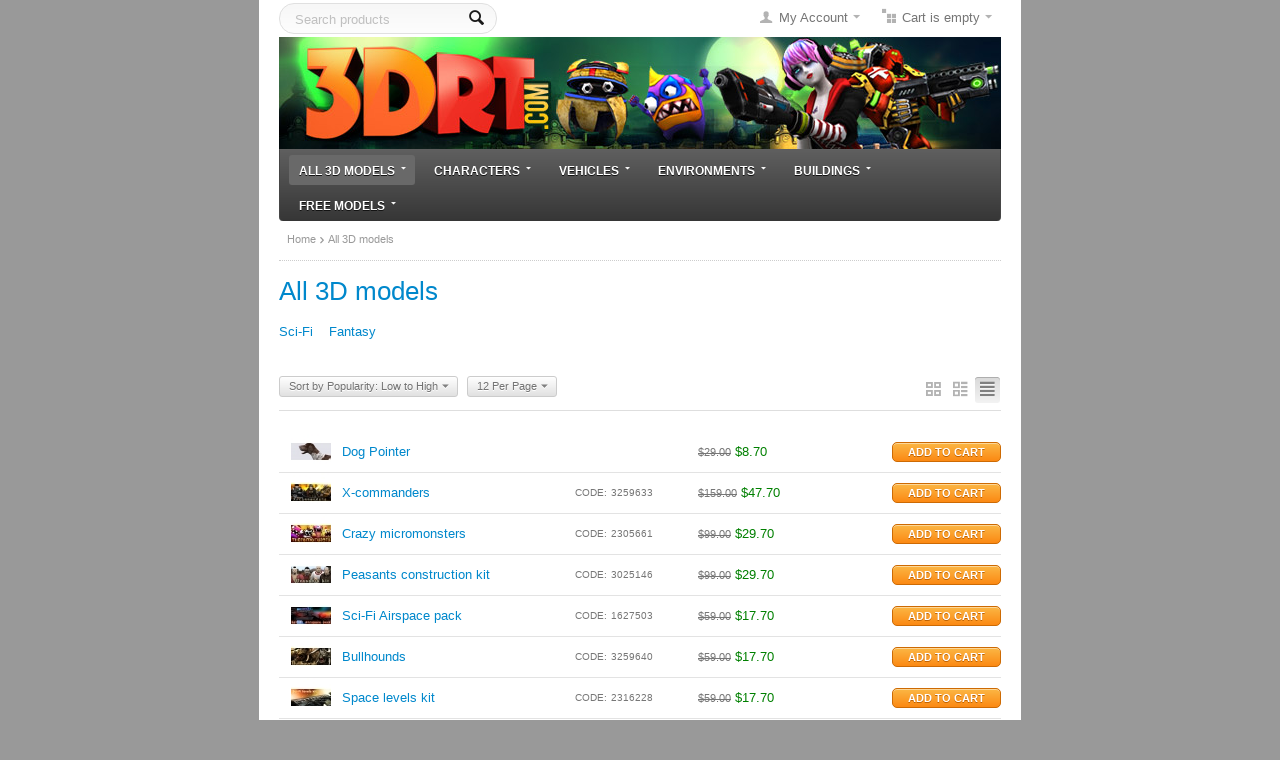

--- FILE ---
content_type: text/html; charset=utf-8
request_url: https://3drt.com/store/buy-lowpoly-3d-models/page-13/?items_per_items_per_page=48&items_per_page=12&sort_by=popularity&sort_order=asc&layout=short_list
body_size: 9839
content:
<!DOCTYPE html>
<html lang="en">
<head>
<title>3DRT - All 3d models packs - page 13</title>

<base href="https://3drt.com/store/" />
<meta http-equiv="X-UA-Compatible" content="chrome=1">
<meta http-equiv="Content-Type" content="text/html; charset=utf-8" data-ca-mode="full" />

<meta name="description" content="" />


<meta name="keywords" content="" />

    <link rel="canonical" href="https://3drt.com/store/buy-lowpoly-3d-models/" />

    <link rel="prev" href="https://3drt.com/store/buy-lowpoly-3d-models/page-12/" />

    <link rel="next" href="https://3drt.com/store/buy-lowpoly-3d-models/page-14/" />





<link href="https://3drt.com/store/images/logos/6/favicon.ico?t=1431440649" rel="shortcut icon" type="image/x-icon" />
<link type="text/css" rel="stylesheet" href="https://3drt.com/store/var/cache/misc/assets/design/themes/basic/css/standalone.dbf401c58fa589fdce9c329af6e124001684488073.css?t=1684488120" />

<script type="text/javascript" src="https://3drt.com/store/var/cache/misc/assets/js/tygh/scripts-da8d2db9187a164e3e47ec540e6c7f941684488073.js?t=1684488120"></script>
<script type="text/javascript">
//<![CDATA[
(function(_, $) {

    _.tr({
        cannot_buy: 'You cannot buy the product with these option variants ',
        no_products_selected: 'No products selected',
        error_no_items_selected: 'No items selected! At least one check box must be selected to perform this action.',
        delete_confirmation: 'Are you sure you want to delete the selected items?',
        text_out_of_stock: 'Out-of-stock',
        items: 'item(s)',
        text_required_group_product: 'Please select a product for the required group [group_name]',
        save: 'Save',
        close: 'Close',
        notice: 'Notice',
        warning: 'Warning',
        error: 'Error',
        empty: 'Empty',
        text_are_you_sure_to_proceed: 'Are you sure you want to proceed?',
        text_invalid_url: 'You have entered an invalid URL',
        error_validator_email: 'The email address in the <b>[field]<\/b> field is invalid.',
        error_validator_phone: 'The phone number in the <b>[field]<\/b> field is invalid. The correct format is (555) 555-55-55 or 55 55 555 5555.',
        error_validator_integer: 'The value of the <b>[field]<\/b> field is invalid. It should be integer.',
        error_validator_multiple: 'The <b>[field]<\/b> field does not contain the selected options.',
        error_validator_password: 'The passwords in the <b>[field2]<\/b> and <b>[field1]<\/b> fields do not match.',
        error_validator_required: 'The <b>[field]<\/b> field is mandatory.',
        error_validator_zipcode: 'The ZIP / Postal code in the <b>[field]<\/b> field is incorrect. The correct format is [extra].',
        error_validator_message: 'The value of the <b>[field]<\/b> field is invalid.',
        text_page_loading: 'Loading... Your request is being processed, please wait.',
        error_ajax: 'Oops, something went wrong ([error]). Please try again.',
        text_changes_not_saved: 'Your changes have not been saved.',
        text_data_changed: 'Your changes have not been saved.\r\n\r\nPress OK to continue, or Cancel to stay on the current page.',
        placing_order: 'Placing the order',
        file_browser: 'File browser',
        browse: 'Browse...',
        more: 'More',
        text_no_products_found: 'No products found'
    });

    $.extend(_, {
        index_script: 'index.php',
        changes_warning: /*'Y'*/'N',
        currencies: {
            'primary': {
                'decimals_separator': '.',
                'thousands_separator': ',',
                'decimals': '2'
            },
            'secondary': {
                'decimals_separator': '.',
                'thousands_separator': ',',
                'decimals': '2',
                'coefficient': '1.00000'
            }
        },
        default_editor: 'tinymce',
        default_previewer: 'fancybox',
        current_path: '/store',
        current_location: 'https://3drt.com/store',
        images_dir: 'https://3drt.com/store/design/themes/basic/media/images',
        notice_displaying_time: 5,
        cart_language: 'en',
        default_language: 'en',
        cart_prices_w_taxes: false,
        theme_name: 'basic',
        regexp: [],
        current_url: 'https://3drt.com/store/buy-lowpoly-3d-models/page-13/?items_per_items_per_page=48&items_per_page=12&sort_by=popularity&sort_order=asc&layout=short_list',
        current_host: '3drt.com',
        init_context: ''
    });

    
    
        $(document).ready(function(){
            $.runCart('C');
        });

    
            // CSRF form protection key
        _.security_hash = 'e95d37e6e94e445303a6581cd597aff4';
    
}(Tygh, Tygh.$));
//]]>
</script>
<script type="text/javascript">
//<![CDATA[
    Tygh.tr('buy_together_fill_the_mandatory_fields', 'Please specify product options before adding this product combination to the cart.');
//]]>
</script>
<script type="text/javascript">
//<![CDATA[
(function(i,s,o,g,r,a,m){
    i['GoogleAnalyticsObject']=r;
    i[r]=i[r]||function(){(i[r].q=i[r].q||[]).push(arguments)},i[r].l=1*new Date();
    a=s.createElement(o), m=s.getElementsByTagName(o)[0];
    a.async=1;
    a.src=g;
    m.parentNode.insertBefore(a,m)
})(window,document,'script','//www.google-analytics.com/analytics.js','ga');

ga('create', 'UA-3821492-1', 'auto');
ga('send', 'pageview', '/store/buy-lowpoly-3d-models/page-13/?items_per_items_per_page=48&items_per_page=12&sort_by=popularity&sort_order=asc&layout=short_list');
//]]>
</script>


<!-- Inline scripts -->


</head>

<body>

<div class="tygh  " id="tygh_container">

<div id="ajax_overlay" class="ajax-overlay"></div>
<div id="ajax_loading_box" class="ajax-loading-box"></div>

<div class="cm-notification-container notification-container">
</div>

<div class="helper-container" id="tygh_main_container">
    
        
    <div class="tygh-header clearfix">
        <div class="container-fluid  ">
    <div class="row-fluid ">                <div class="span7 " >
            <div class="    float-left">
        <div class="search-block">
<form action="https://3drt.com/store/" name="search_form" method="get">
<input type="hidden" name="subcats" value="Y" />
<input type="hidden" name="pcode_from_q" value="Y" />
<input type="hidden" name="pshort" value="Y" />
<input type="hidden" name="pfull" value="Y" />
<input type="hidden" name="pname" value="Y" />
<input type="hidden" name="pkeywords" value="Y" />
<input type="hidden" name="search_performed" value="Y" />




<input type="text" name="q" value="" id="search_input" title="Search products" class="search-input cm-hint"/><button title="Search" class="search-magnifier" type="submit"><i class="icon-search"></i></button>
<input type="hidden" name="dispatch" value="products.search" />
</form>
</div>


    </div>
        </div><div class="span9 " >
            <div class=" float-right">
        
<div class="dropdown-box" id="cart_status_219">
    <a href="https://3drt.com/store/cart.html" id="sw_dropdown_219" class="popup-title cm-combination">
        
                            <i class="icon-basket empty"></i>
                <span class="minicart-title empty-cart hand">Cart is empty<i class="icon-down-micro"></i></span>
                    
        

    </a>
    <div id="dropdown_219" class="cm-popup-box popup-content hidden">
        
            <div class="cm-cart-content cm-cart-content-thumb cm-cart-content-delete">
                    <div class="cart-items">
                                                    <p class="center">Cart is empty</p>
                                            </div>

                                        <div class="cm-cart-buttons buttons-container hidden">
                        <div class="view-cart-button">
                            <span class="button button-wrap-left"><span class="button button-wrap-right"><a href="https://3drt.com/store/cart.html" rel="nofollow" class="view-cart">View cart</a></span></span>
                        </div>
                                                <div class="float-right">
                            <span class="button-action button-wrap-left"><span class="button-action button-wrap-right"><a href="https://3drt.com/store/checkout.html" rel="nofollow">Checkout</a></span></span>
                        </div>
                                            </div>
                    
            </div>
        

    </div>
<!--cart_status_219--></div>



    </div><div class="dropdown-box  float-right">
        <div id="sw_dropdown_300" class="popup-title cm-combination unlogged">
            
                                <i class="icon-user"></i><a href="https://3drt.com/store/profiles-update.html" >My Account</a><i class="icon-down-micro"></i>

                        

        </div>
        <div id="dropdown_300" class="cm-popup-box popup-content hidden">
            

<div id="account_info_300">
        <ul class="account-info">
    
                <li><a href="https://3drt.com/store/index.php?dispatch=orders.search" rel="nofollow" class="underlined">Orders</a></li>
                <li><a href="https://3drt.com/store/index.php?dispatch=product_features.compare" rel="nofollow" class="underlined">Compare list</a></li>
    
<li><a href="https://3drt.com/store/wishlist.html" rel="nofollow">Wish list</a></li>

        </ul>

        <div class="updates-wrapper track-orders" id="track_orders_block_300">

    <form action="https://3drt.com/store/" method="get" class="cm-ajax cm-ajax-full-render" name="track_order_quick">
    <input type="hidden" name="result_ids" value="track_orders_block_*" />
    <input type="hidden" name="return_url" value="index.php?amp%3Blayout=products_multicolumns&amp;items_per_page=12&amp;ref=1%27%22&amp;sort_by=timestamp&amp;sort_order=desc&amp;dispatch=categories.view&amp;category_id=241&amp;page=5" />

    <p class="text-track">Track my order(s)</p>

    <div class="control-group input-append">
    <label for="track_order_item300" class="cm-required hidden">Track my order(s)</label>
            <input type="text" size="20" class="input-text cm-hint" id="track_order_item300" name="track_data" value="Order ID/Email" /><button title="Go" class="go-button" type="submit"><i class="icon-right-dir"></i></button>
<input type="hidden" name="dispatch" value="orders.track_request" />
            
    </div>

    </form>

    <!--track_orders_block_300--></div>
    
    <div class="buttons-container">
                    <a href="https://3drt.com/store/login.html?return_url=index.php%3Famp%253Blayout%3Dproducts_multicolumns%26items_per_page%3D12%26ref%3D1%2527%2522%26sort_by%3Dtimestamp%26sort_order%3Ddesc%26dispatch%3Dcategories.view%26category_id%3D241%26page%3D5"  data-ca-target-id="login_block300" class="cm-dialog-opener cm-dialog-auto-size account" rel="nofollow">Sign in</a> | <a href="https://3drt.com/store/profiles-add.html" rel="nofollow" class="account">Register</a>
                            <div  id="login_block300" class="hidden" title="Sign in">
                    <div class="login-popup">
                        

    <form name="popup300_form" action="https://3drt.com/store/" method="post">
<input type="hidden" name="return_url" value="index.php?amp%3Blayout=products_multicolumns&amp;items_per_page=12&amp;ref=1%27%22&amp;sort_by=timestamp&amp;sort_order=desc&amp;dispatch=categories.view&amp;category_id=241&amp;page=5" />
<input type="hidden" name="redirect_url" value="index.php?amp%3Blayout=products_multicolumns&amp;items_per_page=12&amp;ref=1%27%22&amp;sort_by=timestamp&amp;sort_order=desc&amp;dispatch=categories.view&amp;category_id=241&amp;page=5" />

            <div class="control-group">
                <label for="login_popup300" class="cm-trim cm-required cm-trim cm-email">Email</label>
                <input type="text" id="login_popup300" name="user_login" size="30" value="" class="input-text" />
            </div>

            <div class="control-group password">
                <label for="psw_popup300" class="forgot-password-label cm-required">Password</label><a href="https://3drt.com/store/index.php?dispatch=auth.recover_password" class="forgot-password"  tabindex="5">Forgot your password?</a>
                <input type="password" id="psw_popup300" name="password" size="30" value="" class="input-text" maxlength="32" />
            </div>

            

    
                    <div class="buttons-container">
                    <div class="body-bc clearfix">
                <div class="float-right">
                        
 
    <span    class="button-submit button-wrap-left"><span  class="button-submit button-wrap-right"><input   type="submit" name="dispatch[auth.login]"  value="Sign in" /></span></span>


                </div>
                <div class="remember-me-chekbox">
                    <label for="remember_me_popup300" class="valign"><input class="valign checkbox" type="checkbox" name="remember_me" id="remember_me_popup300" value="Y" />Remember me</label>
                </div>
            </div>
                    </div>
            


</form>


                    </div>
                </div>
                        </div>
<!--account_info_300--></div>

        </div>
    </div>
        </div>
    </div><div class="row-fluid ">                <div class="span16 " >
            <div class="logo-container">
    <a href="https://3drt.com/store/" title="3drt models for game developers">
        <img src="https://3drt.com/store/images/logos/6/3drt-772x120.jpg?t=1609582251" style="width:722px; height:112px;" alt="3drt models for game developers" class="logo">
    </a>
</div>
        </div>
    </div><div class="row-fluid ">                <div class="span16 " >
            <div class="wrap-dropdown-multicolumns">
        <ul class="dropdown-multicolumns clearfix">
        
        
        
                                            
                                                    
                
                        <li class=" active">
                <a href="https://3drt.com/store/buy-lowpoly-3d-models/" class="drop">All 3D models<i class="icon-down-micro"></i></a>

            
                                

                <div class="dropdown-column-item dropdown-1column">

                        <div class="col-1 firstcolumn lastcolumn">
                            <ul>
                            
                            
                            
                                                                                            <li><a href="https://3drt.com/store/buy-lowpoly-3d-models/sci-fi/">Sci-Fi</a></li>
                                                                                            <li><a href="https://3drt.com/store/buy-lowpoly-3d-models/fantasy/">Fantasy</a></li>
                                                                                    
                            

                            
                            </ul> 

                        </div>
                    </div>
                    
                
                        </li>
                                            
                                                    
                
                        <li class="">
                <a href="https://3drt.com/store/characters/" class="drop">Characters<i class="icon-down-micro"></i></a>

            
                                

                <div class="dropdown-column-item dropdown-1column">

                        <div class="col-1 firstcolumn lastcolumn">
                            <ul>
                            
                            
                            
                                                                                            <li><a href="https://3drt.com/store/characters/sci-fi-characters/">Sci-Fi characters</a></li>
                                                                                            <li><a href="https://3drt.com/store/characters/fantasy-characters/">Fantasy characters</a></li>
                                                                                            <li><a href="https://3drt.com/store/characters/cartoon-characters/">Cartoon characters</a></li>
                                                                                            <li><a href="https://3drt.com/store/characters/humans/">Humans</a></li>
                                                                                            <li><a href="https://3drt.com/store/characters/animals/">Animals</a></li>
                                                                                            <li><a href="https://3drt.com/store/characters/weapons/">Weapons</a></li>
                                                                                    
                            

                            
                            </ul> 

                        </div>
                    </div>
                    
                
                        </li>
                                            
                                                    
                
                        <li class="">
                <a href="https://3drt.com/store/vehicles/" class="drop">Vehicles<i class="icon-down-micro"></i></a>

            
                                

                <div class="dropdown-column-item dropdown-1column">

                        <div class="col-1 firstcolumn lastcolumn">
                            <ul>
                            
                            
                            
                                                                                            <li><a href="https://3drt.com/store/vehicles/sci-fi-vehicles/">Sci-Fi vehicles</a></li>
                                                                                            <li><a href="https://3drt.com/store/vehicles/fantasy-vehicles/">Fantasy vehicles</a></li>
                                                                                            <li><a href="https://3drt.com/store/vehicles/real-world-vehicles/">Real world vehicles</a></li>
                                                                                    
                            

                            
                            </ul> 

                        </div>
                    </div>
                    
                
                        </li>
                                            
                                                    
                
                        <li class="">
                <a href="https://3drt.com/store/environments/" class="drop">Environments<i class="icon-down-micro"></i></a>

            
                                

                <div class="dropdown-column-item dropdown-1column">

                        <div class="col-1 firstcolumn lastcolumn">
                            <ul>
                            
                            
                            
                                                                                            <li><a href="https://3drt.com/store/environments/fantasy-environments/">Fantasy environments</a></li>
                                                                                            <li><a href="https://3drt.com/store/environments/sci-fi-environments/">Sci-Fi environments</a></li>
                                                                                            <li><a href="https://3drt.com/store/environments/real-world-environments/">Real environments</a></li>
                                                                                    
                            

                            
                            </ul> 

                        </div>
                    </div>
                    
                
                        </li>
                                            
                                                    
                
                        <li class="">
                <a href="https://3drt.com/store/buildings/" class="drop">Buildings<i class="icon-down-micro"></i></a>

            
                                

                <div class="dropdown-column-item dropdown-1column">

                        <div class="col-1 firstcolumn lastcolumn">
                            <ul>
                            
                            
                            
                                                                                            <li><a href="https://3drt.com/store/buildings/fantasy-buildings/">Fantasy buildings</a></li>
                                                                                            <li><a href="https://3drt.com/store/buildings/sci-fi-buildings/">Sci-Fi buildings</a></li>
                                                                                            <li><a href="https://3drt.com/store/buildings/real-world-buildings/">Real world buildings</a></li>
                                                                                    
                            

                            
                            </ul> 

                        </div>
                    </div>
                    
                
                        </li>
                                            
                                                    
                
                        <li class="">
                <a href="https://3drt.com/store/free-downloads/" class="drop">Free models<i class="icon-down-micro"></i></a>

            
                                

                <div class="dropdown-column-item dropdown-1column">

                        <div class="col-1 firstcolumn lastcolumn">
                            <ul>
                            
                            
                            
                                                                                            <li><a href="https://3drt.com/store/free-downloads/free-characters/">Characters</a></li>
                                                                                            <li><a href="https://3drt.com/store/free-downloads/free-buildings/">Buildings</a></li>
                                                                                            <li><a href="https://3drt.com/store/free-downloads/free-vehicles/">Vehicles</a></li>
                                                                                    
                            

                            
                            </ul> 

                        </div>
                    </div>
                    
                
                        </li>
                
        

        </ul>
        <div class="clear"></div>
    </div>





<script type="text/javascript">
//<![CDATA[
(function(_, $) {

    $.ceEvent('on', 'ce.commoninit', function(context) {
        var col1 = context.find('.dropdown-1column');
        if (col1.length) {
            col1.each(function() {
                var p = $(this).parents('li:first');
                if (p.length) {
                    $(this).css('min-width', (p.width() + 10) + 'px');
                }
            });
        }
        $('.dropdown-multicolumns li').on('mouseover', function(e) {
            var winWidth = $(window).width();
            var menuItem = $(this).find('.dropdown-column-item');
            if (menuItem.length) {
                var positionItem = menuItem.show().offset().left + menuItem.width();
                if(positionItem > winWidth) {
                    menuItem.addClass('drop-left');
                }

                positionItem = menuItem.show().offset().left;
                if (positionItem < 0) {
                    menuItem.removeClass('drop-left');
                }
            }
        });
    });

}(Tygh, Tygh.$));
//]]>
</script>
        </div>
    </div>
</div>
    </div>

    <div class="tygh-content clearfix">
        <div class="container-fluid  ">
    <div class="row-fluid ">                <div class="span16 " >
            <div id="breadcrumbs_26">

    <div class="breadcrumbs clearfix">
        <a href="https://3drt.com/store/">Home</a><i class="icon-right-open-thin"></i><span>All 3D models</span>
    </div>

<!--breadcrumbs_26--></div>
        </div>
    </div><div class="row-fluid ">                <div class="span16 " >
            <div class="mainbox-container clearfix">
                    
                <h1 class="mainbox-title">
                    
                                            <span><span >All 3D models</span></span>
                                        

                </h1>
            

                <div class="mainbox-body">
<div id="category_products_19">



    
    
    <div class="clearfix">
        <div class="subcategories">
        <ul>
                                                        <li >
                        <a href="https://3drt.com/store/buy-lowpoly-3d-models/sci-fi/">
                                                <span >Sci-Fi</span>
                        </a>
                    </li>
                                                                                    <li >
                        <a href="https://3drt.com/store/buy-lowpoly-3d-models/fantasy/">
                                                <span >Fantasy</span>
                        </a>
                    </li>
                                            </ul>
        </div>
    </div>


    
    

<script type="text/javascript" src="https://3drt.com/store/js/tygh/exceptions.js?ver=4.3.4" ></script>

    
    <div class="pagination-container cm-pagination-container" id="pagination_contents">

    
    
        <div><a data-ca-scroll=".cm-pagination-container" href="" data-ca-page="" data-ca-target-id="pagination_contents" class="hidden"></a></div>
    
    

    <div class="sort-container">
    

    
<div class="views-icons">
<a class="cm-ajax " data-ca-target-id="pagination_contents" href="https://3drt.com/store/buy-lowpoly-3d-models/page-13/?items_per_items_per_page=%40%40zz74k&amp;items_per_page=12&amp;sort_by=popularity&amp;sort_order=asc&amp;layout=products_multicolumns" rel="nofollow"><i class="icon-products-multicolumns"></i></a>
<a class="cm-ajax " data-ca-target-id="pagination_contents" href="https://3drt.com/store/buy-lowpoly-3d-models/page-13/?items_per_items_per_page=%40%40zz74k&amp;items_per_page=12&amp;sort_by=popularity&amp;sort_order=asc&amp;layout=products_without_options" rel="nofollow"><i class="icon-products-without-options"></i></a>
<a class="cm-ajax active" data-ca-target-id="pagination_contents" href="https://3drt.com/store/buy-lowpoly-3d-models/page-13/?items_per_items_per_page=%40%40zz74k&amp;items_per_page=12&amp;sort_by=popularity&amp;sort_order=desc&amp;layout=short_list" rel="nofollow"><i class="icon-short-list"></i></a>
</div>

<div class="dropdown-container">
    <span id="sw_elm_sort_fields" class="sort-dropdown cm-combination"><a>Sort by Popularity: Low to High<i class="icon-down-micro"></i></a></span>
    <ul id="elm_sort_fields" class="dropdown-content cm-popup-box hidden">
                                                                                                                                                                                                                                                                                                                                                                                                                                                                                                                                                                                                                        <li class="sort-by-timestamp-desc"><a class="cm-ajax" data-ca-target-id="pagination_contents" href="https://3drt.com/store/buy-lowpoly-3d-models/page-13/?items_per_items_per_page=%40%40zz74k&amp;items_per_page=12&amp;sort_by=timestamp&amp;sort_order=desc" rel="nofollow">Sort By Newest Items</a></li>
                                                                                                                                                                                                                                                                                                                                                                                                                                                                                                                                                                                                                                                                                                                                                                                                                                                                                <li class="sort-by-price-asc"><a class="cm-ajax" data-ca-target-id="pagination_contents" href="https://3drt.com/store/buy-lowpoly-3d-models/page-13/?items_per_items_per_page=%40%40zz74k&amp;items_per_page=12&amp;sort_by=price&amp;sort_order=asc" rel="nofollow">Sort by Price: Low to High</a></li>
                                                                                                                                                <li class="sort-by-price-desc"><a class="cm-ajax" data-ca-target-id="pagination_contents" href="https://3drt.com/store/buy-lowpoly-3d-models/page-13/?items_per_items_per_page=%40%40zz74k&amp;items_per_page=12&amp;sort_by=price&amp;sort_order=desc" rel="nofollow">Sort by Price: High to Low</a></li>
                                                                                                                                                                                                                                        <li class="sort-by-popularity-desc"><a class="cm-ajax" data-ca-target-id="pagination_contents" href="https://3drt.com/store/buy-lowpoly-3d-models/page-13/?items_per_items_per_page=%40%40zz74k&amp;items_per_page=12&amp;sort_by=popularity&amp;sort_order=desc" rel="nofollow">Sort by Popularity</a></li>
                                                            </ul>
</div>


<div class="dropdown-container">
<span id="sw_elm_pagination_steps" class="sort-dropdown cm-combination"><a>12 Per Page<i class="icon-down-micro"></i></a></span>
    <ul id="elm_pagination_steps" class="dropdown-content cm-popup-box hidden">
                                            <li><a class="cm-ajax" href="https://3drt.com/store/buy-lowpoly-3d-models/?items_per_items_per_page=%40%40zz74k&amp;items_per_page=24" data-ca-target-id="pagination_contents" rel="nofollow">24 Per Page</a></li>
                                    <li><a class="cm-ajax" href="https://3drt.com/store/buy-lowpoly-3d-models/?items_per_items_per_page=%40%40zz74k&amp;items_per_page=48" data-ca-target-id="pagination_contents" rel="nofollow">48 Per Page</a></li>
                                    <li><a class="cm-ajax" href="https://3drt.com/store/buy-lowpoly-3d-models/?items_per_items_per_page=%40%40zz74k&amp;items_per_page=96" data-ca-target-id="pagination_contents" rel="nofollow">96 Per Page</a></li>
                    </ul>
</div>
</div>

<form class="cm-ajax cm-ajax-full-render" action="https://3drt.com/store/" method="post" name="short_list_form">
<input type="hidden" name="result_ids" value="cart_status*,wish_list*" />
<input type="hidden" name="redirect_url" value="index.php?items_per_items_per_page=%40%40zz74k&amp;items_per_page=12&amp;sort_by=popularity&amp;sort_order=asc&amp;layout=short_list&amp;dispatch=categories.view&amp;category_id=241&amp;page=13" />

<table class="table products table-width">

                
    
    






























    
    <tr class="valign ">
        <td class="product-image">
            <a href="https://3drt.com/store/characters/animals/dog-pointer.html"><img class="   pict"  id="det_img_543"  src="https://3drt.com/store/images/thumbnails/40/40/product/8/pointer-dog-domestic-animal-mammal-3d-lowpoly-model_w_.jpg?t=1492238721" width="40" height="40" alt="" title=""  />
            
            </a>
        </td>
        <td class="compact">
            
            <a href="https://3drt.com/store/characters/animals/dog-pointer.html" class="product-title" >Dog Pointer</a>    


        </td>
        <td class="compact">
                                                        <div class="control-group product-list-field cm-reload-543 hidden" id="sku_update_543">
            <input type="hidden" name="appearance[show_sku]" value="1" />
            <label id="sku_543">CODE:</label>
            <span id="product_code_543"></span>
        <!--sku_update_543--></div>
    
                
                    </td>
        <td class="compact">
                        <span class="cm-reload-543" id="old_price_update_543">
            
                            <span class="list-price nowrap" id="line_old_price_543"><span class="strike"><span class="list-price nowrap">$</span><span id="sec_old_price_543" class="list-price nowrap">29.00</span></span></span>
                        

        <!--old_price_update_543--></span>
         <span class="cm-reload-543 price-update" id="price_update_543">
        <input type="hidden" name="appearance[show_price_values]" value="1" />
        <input type="hidden" name="appearance[show_price]" value="1" />
                                
                                    <span class="price" id="line_discounted_price_543"><span class="price-num">$</span><span id="sec_discounted_price_543" class="price-num">8.70</span></span>
                            

                        <!--price_update_543--></span>

        </td>

                <td class="nowrap right">

            
            

            <div class="cm-reload-543 " id="add_to_cart_update_543">
<input type="hidden" name="appearance[show_add_to_cart]" value="1" />
<input type="hidden" name="appearance[separate_buttons]" value="" />
<input type="hidden" name="appearance[show_list_buttons]" value="" />
<input type="hidden" name="appearance[but_role]" value="action" />
<input type="hidden" name="appearance[quick_view]" value="" />

<span id="cart_add_block_543">
                        
 
    <span  id="wrap_button_cart_543"  class="button-submit-action button-wrap-left"><span  class="button-submit-action button-wrap-right"><input id="button_cart_543"  type="submit" name="dispatch[checkout.add..543]"  value="Add to Cart" /></span></span>


    


</span>

<!--add_to_cart_update_543--></div>

        </td>
            </tr>
    

                
    
    






























    
    <tr class="valign table-row">
        <td class="product-image">
            <a href="https://3drt.com/store/characters/sci-fi-characters/x-commanders.html"><img class="   pict"  id="det_img_429"  src="https://3drt.com/store/images/thumbnails/40/40/product/6/x-commanders-3d-animated-lowpoly-models-armed-soldiers-marines-troopers-w_.jpg?t=1431444452" width="40" height="40" alt="" title=""  />
            
            </a>
        </td>
        <td class="compact">
            
            <a href="https://3drt.com/store/characters/sci-fi-characters/x-commanders.html" class="product-title" >X-commanders</a>    


        </td>
        <td class="compact">
                                                        <div class="control-group product-list-field cm-reload-429" id="sku_update_429">
            <input type="hidden" name="appearance[show_sku]" value="1" />
            <label id="sku_429">CODE:</label>
            <span id="product_code_429">3259633</span>
        <!--sku_update_429--></div>
    
                
                    </td>
        <td class="compact">
                        <span class="cm-reload-429" id="old_price_update_429">
            
                            <span class="list-price nowrap" id="line_old_price_429"><span class="strike"><span class="list-price nowrap">$</span><span id="sec_old_price_429" class="list-price nowrap">159.00</span></span></span>
                        

        <!--old_price_update_429--></span>
         <span class="cm-reload-429 price-update" id="price_update_429">
        <input type="hidden" name="appearance[show_price_values]" value="1" />
        <input type="hidden" name="appearance[show_price]" value="1" />
                                
                                    <span class="price" id="line_discounted_price_429"><span class="price-num">$</span><span id="sec_discounted_price_429" class="price-num">47.70</span></span>
                            

                        <!--price_update_429--></span>

        </td>

                <td class="nowrap right">

            
            

            <div class="cm-reload-429 " id="add_to_cart_update_429">
<input type="hidden" name="appearance[show_add_to_cart]" value="1" />
<input type="hidden" name="appearance[separate_buttons]" value="" />
<input type="hidden" name="appearance[show_list_buttons]" value="" />
<input type="hidden" name="appearance[but_role]" value="action" />
<input type="hidden" name="appearance[quick_view]" value="" />

<span id="cart_add_block_429">
                        
 
    <span  id="wrap_button_cart_429"  class="button-submit-action button-wrap-left"><span  class="button-submit-action button-wrap-right"><input id="button_cart_429"  type="submit" name="dispatch[checkout.add..429]"  value="Add to Cart" /></span></span>


    


</span>

<!--add_to_cart_update_429--></div>

        </td>
            </tr>
    

                
    
    






























    
    <tr class="valign ">
        <td class="product-image">
            <a href="https://3drt.com/store/characters/crazy-micromonsters.html"><img class="   pict"  id="det_img_259"  src="https://3drt.com/store/images/thumbnails/40/40/detailed/1/crazy-micromonsters-fantasy-3d-characters-pack_w_.jpg?t=1431444452" width="40" height="40" alt="" title=""  />
            
            </a>
        </td>
        <td class="compact">
            
            <a href="https://3drt.com/store/characters/crazy-micromonsters.html" class="product-title" >Crazy micromonsters</a>    


        </td>
        <td class="compact">
                                                        <div class="control-group product-list-field cm-reload-259" id="sku_update_259">
            <input type="hidden" name="appearance[show_sku]" value="1" />
            <label id="sku_259">CODE:</label>
            <span id="product_code_259">2305661</span>
        <!--sku_update_259--></div>
    
                
                    </td>
        <td class="compact">
                        <span class="cm-reload-259" id="old_price_update_259">
            
                            <span class="list-price nowrap" id="line_old_price_259"><span class="strike"><span class="list-price nowrap">$</span><span id="sec_old_price_259" class="list-price nowrap">99.00</span></span></span>
                        

        <!--old_price_update_259--></span>
         <span class="cm-reload-259 price-update" id="price_update_259">
        <input type="hidden" name="appearance[show_price_values]" value="1" />
        <input type="hidden" name="appearance[show_price]" value="1" />
                                
                                    <span class="price" id="line_discounted_price_259"><span class="price-num">$</span><span id="sec_discounted_price_259" class="price-num">29.70</span></span>
                            

                        <!--price_update_259--></span>

        </td>

                <td class="nowrap right">

            
            

            <div class="cm-reload-259 " id="add_to_cart_update_259">
<input type="hidden" name="appearance[show_add_to_cart]" value="1" />
<input type="hidden" name="appearance[separate_buttons]" value="" />
<input type="hidden" name="appearance[show_list_buttons]" value="" />
<input type="hidden" name="appearance[but_role]" value="action" />
<input type="hidden" name="appearance[quick_view]" value="" />

<span id="cart_add_block_259">
                        
 
    <span  id="wrap_button_cart_259"  class="button-submit-action button-wrap-left"><span  class="button-submit-action button-wrap-right"><input id="button_cart_259"  type="submit" name="dispatch[checkout.add..259]"  value="Add to Cart" /></span></span>


    


</span>

<!--add_to_cart_update_259--></div>

        </td>
            </tr>
    

                
    
    






























    
    <tr class="valign table-row">
        <td class="product-image">
            <a href="https://3drt.com/store/characters/peasants-construction-kit.html"><img class="   pict"  id="det_img_267"  src="https://3drt.com/store/images/thumbnails/40/40/detailed/1/peasants-fantasy-3d-characters-construction-mmo-rpg-kit_w_.jpg?t=1431444453" width="40" height="40" alt="" title=""  />
            
            </a>
        </td>
        <td class="compact">
            
            <a href="https://3drt.com/store/characters/peasants-construction-kit.html" class="product-title" >Peasants construction kit</a>    


        </td>
        <td class="compact">
                                                        <div class="control-group product-list-field cm-reload-267" id="sku_update_267">
            <input type="hidden" name="appearance[show_sku]" value="1" />
            <label id="sku_267">CODE:</label>
            <span id="product_code_267">3025146</span>
        <!--sku_update_267--></div>
    
                
                    </td>
        <td class="compact">
                        <span class="cm-reload-267" id="old_price_update_267">
            
                            <span class="list-price nowrap" id="line_old_price_267"><span class="strike"><span class="list-price nowrap">$</span><span id="sec_old_price_267" class="list-price nowrap">99.00</span></span></span>
                        

        <!--old_price_update_267--></span>
         <span class="cm-reload-267 price-update" id="price_update_267">
        <input type="hidden" name="appearance[show_price_values]" value="1" />
        <input type="hidden" name="appearance[show_price]" value="1" />
                                
                                    <span class="price" id="line_discounted_price_267"><span class="price-num">$</span><span id="sec_discounted_price_267" class="price-num">29.70</span></span>
                            

                        <!--price_update_267--></span>

        </td>

                <td class="nowrap right">

            
            

            <div class="cm-reload-267 " id="add_to_cart_update_267">
<input type="hidden" name="appearance[show_add_to_cart]" value="1" />
<input type="hidden" name="appearance[separate_buttons]" value="" />
<input type="hidden" name="appearance[show_list_buttons]" value="" />
<input type="hidden" name="appearance[but_role]" value="action" />
<input type="hidden" name="appearance[quick_view]" value="" />

<span id="cart_add_block_267">
                        
 
    <span  id="wrap_button_cart_267"  class="button-submit-action button-wrap-left"><span  class="button-submit-action button-wrap-right"><input id="button_cart_267"  type="submit" name="dispatch[checkout.add..267]"  value="Add to Cart" /></span></span>


    


</span>

<!--add_to_cart_update_267--></div>

        </td>
            </tr>
    

                
    
    






























    
    <tr class="valign ">
        <td class="product-image">
            <a href="https://3drt.com/store/vehicles/sci-fi-airspace-pack.html"><img class="   pict"  id="det_img_371"  src="https://3drt.com/store/images/thumbnails/40/40/detailed/5/airspace-sci-fi-space-ships-3d-lowpoly-models-pack_w_.jpg?t=1431444016" width="40" height="40" alt="" title=""  />
            
            </a>
        </td>
        <td class="compact">
            
            <a href="https://3drt.com/store/vehicles/sci-fi-airspace-pack.html" class="product-title" >Sci-Fi Airspace pack</a>    


        </td>
        <td class="compact">
                                                        <div class="control-group product-list-field cm-reload-371" id="sku_update_371">
            <input type="hidden" name="appearance[show_sku]" value="1" />
            <label id="sku_371">CODE:</label>
            <span id="product_code_371">1627503</span>
        <!--sku_update_371--></div>
    
                
                    </td>
        <td class="compact">
                        <span class="cm-reload-371" id="old_price_update_371">
            
                            <span class="list-price nowrap" id="line_old_price_371"><span class="strike"><span class="list-price nowrap">$</span><span id="sec_old_price_371" class="list-price nowrap">59.00</span></span></span>
                        

        <!--old_price_update_371--></span>
         <span class="cm-reload-371 price-update" id="price_update_371">
        <input type="hidden" name="appearance[show_price_values]" value="1" />
        <input type="hidden" name="appearance[show_price]" value="1" />
                                
                                    <span class="price" id="line_discounted_price_371"><span class="price-num">$</span><span id="sec_discounted_price_371" class="price-num">17.70</span></span>
                            

                        <!--price_update_371--></span>

        </td>

                <td class="nowrap right">

            
            

            <div class="cm-reload-371 " id="add_to_cart_update_371">
<input type="hidden" name="appearance[show_add_to_cart]" value="1" />
<input type="hidden" name="appearance[separate_buttons]" value="" />
<input type="hidden" name="appearance[show_list_buttons]" value="" />
<input type="hidden" name="appearance[but_role]" value="action" />
<input type="hidden" name="appearance[quick_view]" value="" />

<span id="cart_add_block_371">
                        
 
    <span  id="wrap_button_cart_371"  class="button-submit-action button-wrap-left"><span  class="button-submit-action button-wrap-right"><input id="button_cart_371"  type="submit" name="dispatch[checkout.add..371]"  value="Add to Cart" /></span></span>


    


</span>

<!--add_to_cart_update_371--></div>

        </td>
            </tr>
    

                
    
    






























    
    <tr class="valign table-row">
        <td class="product-image">
            <a href="https://3drt.com/store/characters/fantasy-characters/bullhounds.html"><img class="   pict"  id="det_img_437"  src="https://3drt.com/store/images/thumbnails/40/40/product/7/bullhounds-monster-beast-fantasy-horror-3d-lowpoly-characters_w_.jpg?t=1435093143" width="40" height="40" alt="" title=""  />
            
            </a>
        </td>
        <td class="compact">
            
            <a href="https://3drt.com/store/characters/fantasy-characters/bullhounds.html" class="product-title" >Bullhounds</a>    


        </td>
        <td class="compact">
                                                        <div class="control-group product-list-field cm-reload-437" id="sku_update_437">
            <input type="hidden" name="appearance[show_sku]" value="1" />
            <label id="sku_437">CODE:</label>
            <span id="product_code_437">3259640</span>
        <!--sku_update_437--></div>
    
                
                    </td>
        <td class="compact">
                        <span class="cm-reload-437" id="old_price_update_437">
            
                            <span class="list-price nowrap" id="line_old_price_437"><span class="strike"><span class="list-price nowrap">$</span><span id="sec_old_price_437" class="list-price nowrap">59.00</span></span></span>
                        

        <!--old_price_update_437--></span>
         <span class="cm-reload-437 price-update" id="price_update_437">
        <input type="hidden" name="appearance[show_price_values]" value="1" />
        <input type="hidden" name="appearance[show_price]" value="1" />
                                
                                    <span class="price" id="line_discounted_price_437"><span class="price-num">$</span><span id="sec_discounted_price_437" class="price-num">17.70</span></span>
                            

                        <!--price_update_437--></span>

        </td>

                <td class="nowrap right">

            
            

            <div class="cm-reload-437 " id="add_to_cart_update_437">
<input type="hidden" name="appearance[show_add_to_cart]" value="1" />
<input type="hidden" name="appearance[separate_buttons]" value="" />
<input type="hidden" name="appearance[show_list_buttons]" value="" />
<input type="hidden" name="appearance[but_role]" value="action" />
<input type="hidden" name="appearance[quick_view]" value="" />

<span id="cart_add_block_437">
                        
 
    <span  id="wrap_button_cart_437"  class="button-submit-action button-wrap-left"><span  class="button-submit-action button-wrap-right"><input id="button_cart_437"  type="submit" name="dispatch[checkout.add..437]"  value="Add to Cart" /></span></span>


    


</span>

<!--add_to_cart_update_437--></div>

        </td>
            </tr>
    

                
    
    






























    
    <tr class="valign ">
        <td class="product-image">
            <a href="https://3drt.com/store/environments/sci-fi-environments/space-levels-kit.html"><img class="   pict"  id="det_img_300"  src="https://3drt.com/store/images/thumbnails/40/40/detailed/2/sci-fi-space-levels-3d_w_.jpg?t=1431444016" width="40" height="40" alt="" title=""  />
            
            </a>
        </td>
        <td class="compact">
            
            <a href="https://3drt.com/store/environments/sci-fi-environments/space-levels-kit.html" class="product-title" >Space levels kit</a>    


        </td>
        <td class="compact">
                                                        <div class="control-group product-list-field cm-reload-300" id="sku_update_300">
            <input type="hidden" name="appearance[show_sku]" value="1" />
            <label id="sku_300">CODE:</label>
            <span id="product_code_300">2316228</span>
        <!--sku_update_300--></div>
    
                
                    </td>
        <td class="compact">
                        <span class="cm-reload-300" id="old_price_update_300">
            
                            <span class="list-price nowrap" id="line_old_price_300"><span class="strike"><span class="list-price nowrap">$</span><span id="sec_old_price_300" class="list-price nowrap">59.00</span></span></span>
                        

        <!--old_price_update_300--></span>
         <span class="cm-reload-300 price-update" id="price_update_300">
        <input type="hidden" name="appearance[show_price_values]" value="1" />
        <input type="hidden" name="appearance[show_price]" value="1" />
                                
                                    <span class="price" id="line_discounted_price_300"><span class="price-num">$</span><span id="sec_discounted_price_300" class="price-num">17.70</span></span>
                            

                        <!--price_update_300--></span>

        </td>

                <td class="nowrap right">

            
            

            <div class="cm-reload-300 " id="add_to_cart_update_300">
<input type="hidden" name="appearance[show_add_to_cart]" value="1" />
<input type="hidden" name="appearance[separate_buttons]" value="" />
<input type="hidden" name="appearance[show_list_buttons]" value="" />
<input type="hidden" name="appearance[but_role]" value="action" />
<input type="hidden" name="appearance[quick_view]" value="" />

<span id="cart_add_block_300">
                        
 
    <span  id="wrap_button_cart_300"  class="button-submit-action button-wrap-left"><span  class="button-submit-action button-wrap-right"><input id="button_cart_300"  type="submit" name="dispatch[checkout.add..300]"  value="Add to Cart" /></span></span>


    


</span>

<!--add_to_cart_update_300--></div>

        </td>
            </tr>
    

                
    
    






























    
    <tr class="valign table-row">
        <td class="product-image">
            <a href="https://3drt.com/store/vehicles/mech-crawler.html"><img class="   pict"  id="det_img_335"  src="https://3drt.com/store/images/thumbnails/40/40/detailed/3/character_robot_mech_crawler_w_.jpg?t=1431444016" width="40" height="40" alt="" title=""  />
            
            </a>
        </td>
        <td class="compact">
            
            <a href="https://3drt.com/store/vehicles/mech-crawler.html" class="product-title" >Mech crawlers</a>    


        </td>
        <td class="compact">
                                                        <div class="control-group product-list-field cm-reload-335" id="sku_update_335">
            <input type="hidden" name="appearance[show_sku]" value="1" />
            <label id="sku_335">CODE:</label>
            <span id="product_code_335">1670045</span>
        <!--sku_update_335--></div>
    
                
                    </td>
        <td class="compact">
                        <span class="cm-reload-335" id="old_price_update_335">
            
                            <span class="list-price nowrap" id="line_old_price_335"><span class="strike"><span class="list-price nowrap">$</span><span id="sec_old_price_335" class="list-price nowrap">19.00</span></span></span>
                        

        <!--old_price_update_335--></span>
         <span class="cm-reload-335 price-update" id="price_update_335">
        <input type="hidden" name="appearance[show_price_values]" value="1" />
        <input type="hidden" name="appearance[show_price]" value="1" />
                                
                                    <span class="price" id="line_discounted_price_335"><span class="price-num">$</span><span id="sec_discounted_price_335" class="price-num">5.70</span></span>
                            

                        <!--price_update_335--></span>

        </td>

                <td class="nowrap right">

            
            

            <div class="cm-reload-335 " id="add_to_cart_update_335">
<input type="hidden" name="appearance[show_add_to_cart]" value="1" />
<input type="hidden" name="appearance[separate_buttons]" value="" />
<input type="hidden" name="appearance[show_list_buttons]" value="" />
<input type="hidden" name="appearance[but_role]" value="action" />
<input type="hidden" name="appearance[quick_view]" value="" />

<span id="cart_add_block_335">
                        
 
    <span  id="wrap_button_cart_335"  class="button-submit-action button-wrap-left"><span  class="button-submit-action button-wrap-right"><input id="button_cart_335"  type="submit" name="dispatch[checkout.add..335]"  value="Add to Cart" /></span></span>


    


</span>

<!--add_to_cart_update_335--></div>

        </td>
            </tr>
    

                
    
    






























    
    <tr class="valign ">
        <td class="product-image">
            <a href="https://3drt.com/store/characters/cartoon-characters/toonpets-dragons.html"><img class="   pict"  id="det_img_403"  src="https://3drt.com/store/images/thumbnails/40/40/product/6/toonpets-dragons-3d-animated-lowpoly-characters_w_.jpg?t=1431444452" width="40" height="40" alt="" title=""  />
            
            </a>
        </td>
        <td class="compact">
            
            <a href="https://3drt.com/store/characters/cartoon-characters/toonpets-dragons.html" class="product-title" >Toonpets dragons</a>    


        </td>
        <td class="compact">
                                                        <div class="control-group product-list-field cm-reload-403" id="sku_update_403">
            <input type="hidden" name="appearance[show_sku]" value="1" />
            <label id="sku_403">CODE:</label>
            <span id="product_code_403">3208218</span>
        <!--sku_update_403--></div>
    
                
                    </td>
        <td class="compact">
                        <span class="cm-reload-403" id="old_price_update_403">
            
                            <span class="list-price nowrap" id="line_old_price_403"><span class="strike"><span class="list-price nowrap">$</span><span id="sec_old_price_403" class="list-price nowrap">29.00</span></span></span>
                        

        <!--old_price_update_403--></span>
         <span class="cm-reload-403 price-update" id="price_update_403">
        <input type="hidden" name="appearance[show_price_values]" value="1" />
        <input type="hidden" name="appearance[show_price]" value="1" />
                                
                                    <span class="price" id="line_discounted_price_403"><span class="price-num">$</span><span id="sec_discounted_price_403" class="price-num">8.70</span></span>
                            

                        <!--price_update_403--></span>

        </td>

                <td class="nowrap right">

            
            

            <div class="cm-reload-403 " id="add_to_cart_update_403">
<input type="hidden" name="appearance[show_add_to_cart]" value="1" />
<input type="hidden" name="appearance[separate_buttons]" value="" />
<input type="hidden" name="appearance[show_list_buttons]" value="" />
<input type="hidden" name="appearance[but_role]" value="action" />
<input type="hidden" name="appearance[quick_view]" value="" />

<span id="cart_add_block_403">
                        
 
    <span  id="wrap_button_cart_403"  class="button-submit-action button-wrap-left"><span  class="button-submit-action button-wrap-right"><input id="button_cart_403"  type="submit" name="dispatch[checkout.add..403]"  value="Add to Cart" /></span></span>


    


</span>

<!--add_to_cart_update_403--></div>

        </td>
            </tr>
    

                
    
    






























    
    <tr class="valign table-row">
        <td class="product-image">
            <a href="https://3drt.com/store/environments/virtual-city-pack.html"><img class="   pict"  id="det_img_374"  src="https://3drt.com/store/images/thumbnails/40/40/detailed/5/virtual-city-level-w_.jpg?t=1431444016" width="40" height="40" alt="" title=""  />
            
            </a>
        </td>
        <td class="compact">
            
            <a href="https://3drt.com/store/environments/virtual-city-pack.html" class="product-title" >Virtual city pack</a>    


        </td>
        <td class="compact">
                                                        <div class="control-group product-list-field cm-reload-374" id="sku_update_374">
            <input type="hidden" name="appearance[show_sku]" value="1" />
            <label id="sku_374">CODE:</label>
            <span id="product_code_374">1627501</span>
        <!--sku_update_374--></div>
    
                
                    </td>
        <td class="compact">
                        <span class="cm-reload-374" id="old_price_update_374">
            
                            <span class="list-price nowrap" id="line_old_price_374"><span class="strike"><span class="list-price nowrap">$</span><span id="sec_old_price_374" class="list-price nowrap">4.90</span></span></span>
                        

        <!--old_price_update_374--></span>
         <span class="cm-reload-374 price-update" id="price_update_374">
        <input type="hidden" name="appearance[show_price_values]" value="1" />
        <input type="hidden" name="appearance[show_price]" value="1" />
                                
                                    <span class="price" id="line_discounted_price_374"><span class="price-num">$</span><span id="sec_discounted_price_374" class="price-num">1.47</span></span>
                            

                        <!--price_update_374--></span>

        </td>

                <td class="nowrap right">

            
            

            <div class="cm-reload-374 " id="add_to_cart_update_374">
<input type="hidden" name="appearance[show_add_to_cart]" value="1" />
<input type="hidden" name="appearance[separate_buttons]" value="" />
<input type="hidden" name="appearance[show_list_buttons]" value="" />
<input type="hidden" name="appearance[but_role]" value="action" />
<input type="hidden" name="appearance[quick_view]" value="" />

<span id="cart_add_block_374">
                        
 
    <span  id="wrap_button_cart_374"  class="button-submit-action button-wrap-left"><span  class="button-submit-action button-wrap-right"><input id="button_cart_374"  type="submit" name="dispatch[checkout.add..374]"  value="Add to Cart" /></span></span>


    


</span>

<!--add_to_cart_update_374--></div>

        </td>
            </tr>
    

                
    
    






























    
    <tr class="valign ">
        <td class="product-image">
            <a href="https://3drt.com/store/characters/scorpid-monster.html"><img class="   pict"  id="det_img_336"  src="https://3drt.com/store/images/thumbnails/40/40/detailed/3/scorpion_w_.jpg?t=1431444016" width="40" height="40" alt="" title=""  />
            
            </a>
        </td>
        <td class="compact">
            
            <a href="https://3drt.com/store/characters/scorpid-monster.html" class="product-title" >Scorpid monster</a>    


        </td>
        <td class="compact">
                                                        <div class="control-group product-list-field cm-reload-336" id="sku_update_336">
            <input type="hidden" name="appearance[show_sku]" value="1" />
            <label id="sku_336">CODE:</label>
            <span id="product_code_336">1667758</span>
        <!--sku_update_336--></div>
    
                
                    </td>
        <td class="compact">
                        <span class="cm-reload-336" id="old_price_update_336">
            
                        

        <!--old_price_update_336--></span>
         <span class="cm-reload-336 price-update" id="price_update_336">
        <input type="hidden" name="appearance[show_price_values]" value="1" />
        <input type="hidden" name="appearance[show_price]" value="1" />
                                
                                    <span class="price" id="line_discounted_price_336"><span class="price-num">$</span><span id="sec_discounted_price_336" class="price-num">0.00</span></span>
                            

                        <!--price_update_336--></span>

        </td>

                <td class="nowrap right">

            
            

            <div class="cm-reload-336 " id="add_to_cart_update_336">
<input type="hidden" name="appearance[show_add_to_cart]" value="1" />
<input type="hidden" name="appearance[separate_buttons]" value="" />
<input type="hidden" name="appearance[show_list_buttons]" value="" />
<input type="hidden" name="appearance[but_role]" value="action" />
<input type="hidden" name="appearance[quick_view]" value="" />

<span id="cart_add_block_336">        
                                
        <p><strong>Download:</strong></p>
                                    <div class="indented">
                            
 

    <span  class="button-action  button-wrap-left" ><span class="button-action button-wrap-right"><a href="https://3drt.com/store/index.php?dispatch=products.get_free_file&amp;file_id=164"  class="" >File #1</a></span></span>

                </div>
                        </span>

<!--add_to_cart_update_336--></div>

        </td>
            </tr>
    

                
    
    






























    
    <tr class="valign table-row last">
        <td class="product-image">
            <a href="https://3drt.com/store/characters/fantasy-characters/candy-squad-girls-bundle.html"><img class="   pict"  id="det_img_407"  src="https://3drt.com/store/images/thumbnails/40/40/detailed/6/candy-squad-girls-3d-characters-animated-lowpoly-cartoon-pack_w_.jpg?t=1431444452" width="40" height="40" alt="" title=""  />
            
            </a>
        </td>
        <td class="compact">
            
            <a href="https://3drt.com/store/characters/fantasy-characters/candy-squad-girls-bundle.html" class="product-title" >Candy squad girls bundle</a>    


        </td>
        <td class="compact">
                                                        <div class="control-group product-list-field cm-reload-407" id="sku_update_407">
            <input type="hidden" name="appearance[show_sku]" value="1" />
            <label id="sku_407">CODE:</label>
            <span id="product_code_407">3224752</span>
        <!--sku_update_407--></div>
    
                
                    </td>
        <td class="compact">
                        <span class="cm-reload-407" id="old_price_update_407">
            
                            <span class="list-price nowrap" id="line_old_price_407"><span class="strike"><span class="list-price nowrap">$</span><span id="sec_old_price_407" class="list-price nowrap">99.00</span></span></span>
                        

        <!--old_price_update_407--></span>
         <span class="cm-reload-407 price-update" id="price_update_407">
        <input type="hidden" name="appearance[show_price_values]" value="1" />
        <input type="hidden" name="appearance[show_price]" value="1" />
                                
                                    <span class="price" id="line_discounted_price_407"><span class="price-num">$</span><span id="sec_discounted_price_407" class="price-num">29.70</span></span>
                            

                        <!--price_update_407--></span>

        </td>

                <td class="nowrap right">

            
            

            <div class="cm-reload-407 " id="add_to_cart_update_407">
<input type="hidden" name="appearance[show_add_to_cart]" value="1" />
<input type="hidden" name="appearance[separate_buttons]" value="" />
<input type="hidden" name="appearance[show_list_buttons]" value="" />
<input type="hidden" name="appearance[but_role]" value="action" />
<input type="hidden" name="appearance[quick_view]" value="" />

<span id="cart_add_block_407">
                        
 
    <span  id="wrap_button_cart_407"  class="button-submit-action button-wrap-left"><span  class="button-submit-action button-wrap-right"><input id="button_cart_407"  type="submit" name="dispatch[checkout.add..407]"  value="Add to Cart" /></span></span>


    


</span>

<!--add_to_cart_update_407--></div>

        </td>
            </tr>
    

</table>

</form>

    

        
                
        <div class="pagination-bottom">
        <div class="pagination">
                    <a data-ca-scroll=".cm-pagination-container" href="https://3drt.com/store/buy-lowpoly-3d-models/page-5/?items_per_items_per_page=%40%40zz74k&amp;items_per_page=12&amp;sort_by=popularity&amp;sort_order=asc&amp;layout=short_list" data-ca-page="5" class="cm-history prev cm-ajax" data-ca-target-id="pagination_contents">1 - 12</a>
                <a data-ca-scroll=".cm-pagination-container" class="prev cm-history cm-ajax" href="https://3drt.com/store/buy-lowpoly-3d-models/page-12/?items_per_items_per_page=%40%40zz74k&amp;items_per_page=12&amp;sort_by=popularity&amp;sort_order=asc&amp;layout=short_list" data-ca-page="12" data-ca-target-id="pagination_contents"><i class="text-arrow">&larr;</i>&nbsp;Prev</a>

                                    <a data-ca-scroll=".cm-pagination-container" href="https://3drt.com/store/buy-lowpoly-3d-models/page-6/?items_per_items_per_page=%40%40zz74k&amp;items_per_page=12&amp;sort_by=popularity&amp;sort_order=asc&amp;layout=short_list" data-ca-page="6" class="cm-history cm-ajax" data-ca-target-id="pagination_contents">6</a>
                                                <a data-ca-scroll=".cm-pagination-container" href="https://3drt.com/store/buy-lowpoly-3d-models/page-7/?items_per_items_per_page=%40%40zz74k&amp;items_per_page=12&amp;sort_by=popularity&amp;sort_order=asc&amp;layout=short_list" data-ca-page="7" class="cm-history cm-ajax" data-ca-target-id="pagination_contents">7</a>
                                                <a data-ca-scroll=".cm-pagination-container" href="https://3drt.com/store/buy-lowpoly-3d-models/page-8/?items_per_items_per_page=%40%40zz74k&amp;items_per_page=12&amp;sort_by=popularity&amp;sort_order=asc&amp;layout=short_list" data-ca-page="8" class="cm-history cm-ajax" data-ca-target-id="pagination_contents">8</a>
                                                <a data-ca-scroll=".cm-pagination-container" href="https://3drt.com/store/buy-lowpoly-3d-models/page-9/?items_per_items_per_page=%40%40zz74k&amp;items_per_page=12&amp;sort_by=popularity&amp;sort_order=asc&amp;layout=short_list" data-ca-page="9" class="cm-history cm-ajax" data-ca-target-id="pagination_contents">9</a>
                                                <a data-ca-scroll=".cm-pagination-container" href="https://3drt.com/store/buy-lowpoly-3d-models/page-10/?items_per_items_per_page=%40%40zz74k&amp;items_per_page=12&amp;sort_by=popularity&amp;sort_order=asc&amp;layout=short_list" data-ca-page="10" class="cm-history cm-ajax" data-ca-target-id="pagination_contents">10</a>
                                                <a data-ca-scroll=".cm-pagination-container" href="https://3drt.com/store/buy-lowpoly-3d-models/page-11/?items_per_items_per_page=%40%40zz74k&amp;items_per_page=12&amp;sort_by=popularity&amp;sort_order=asc&amp;layout=short_list" data-ca-page="11" class="cm-history cm-ajax" data-ca-target-id="pagination_contents">11</a>
                                                <a data-ca-scroll=".cm-pagination-container" href="https://3drt.com/store/buy-lowpoly-3d-models/page-12/?items_per_items_per_page=%40%40zz74k&amp;items_per_page=12&amp;sort_by=popularity&amp;sort_order=asc&amp;layout=short_list" data-ca-page="12" class="cm-history cm-ajax" data-ca-target-id="pagination_contents">12</a>
                                                <span class="pagination-selected-page">13</span>
                                                <a data-ca-scroll=".cm-pagination-container" href="https://3drt.com/store/buy-lowpoly-3d-models/page-14/?items_per_items_per_page=%40%40zz74k&amp;items_per_page=12&amp;sort_by=popularity&amp;sort_order=asc&amp;layout=short_list" data-ca-page="14" class="cm-history cm-ajax" data-ca-target-id="pagination_contents">14</a>
                                                <a data-ca-scroll=".cm-pagination-container" href="https://3drt.com/store/buy-lowpoly-3d-models/page-15/?items_per_items_per_page=%40%40zz74k&amp;items_per_page=12&amp;sort_by=popularity&amp;sort_order=asc&amp;layout=short_list" data-ca-page="15" class="cm-history cm-ajax" data-ca-target-id="pagination_contents">15</a>
                                                <a data-ca-scroll=".cm-pagination-container" href="https://3drt.com/store/buy-lowpoly-3d-models/page-16/?items_per_items_per_page=%40%40zz74k&amp;items_per_page=12&amp;sort_by=popularity&amp;sort_order=asc&amp;layout=short_list" data-ca-page="16" class="cm-history cm-ajax" data-ca-target-id="pagination_contents">16</a>
                                                <a data-ca-scroll=".cm-pagination-container" href="https://3drt.com/store/buy-lowpoly-3d-models/page-17/?items_per_items_per_page=%40%40zz74k&amp;items_per_page=12&amp;sort_by=popularity&amp;sort_order=asc&amp;layout=short_list" data-ca-page="17" class="cm-history cm-ajax" data-ca-target-id="pagination_contents">17</a>
                                                <a data-ca-scroll=".cm-pagination-container" href="https://3drt.com/store/buy-lowpoly-3d-models/page-18/?items_per_items_per_page=%40%40zz74k&amp;items_per_page=12&amp;sort_by=popularity&amp;sort_order=asc&amp;layout=short_list" data-ca-page="18" class="cm-history cm-ajax" data-ca-target-id="pagination_contents">18</a>
                                                <a data-ca-scroll=".cm-pagination-container" href="https://3drt.com/store/buy-lowpoly-3d-models/page-19/?items_per_items_per_page=%40%40zz74k&amp;items_per_page=12&amp;sort_by=popularity&amp;sort_order=asc&amp;layout=short_list" data-ca-page="19" class="cm-history cm-ajax" data-ca-target-id="pagination_contents">19</a>
                                                <a data-ca-scroll=".cm-pagination-container" href="https://3drt.com/store/buy-lowpoly-3d-models/page-20/?items_per_items_per_page=%40%40zz74k&amp;items_per_page=12&amp;sort_by=popularity&amp;sort_order=asc&amp;layout=short_list" data-ca-page="20" class="cm-history cm-ajax" data-ca-target-id="pagination_contents">20</a>
                            <span><a data-ca-scroll=".cm-pagination-container" class="next cm-history cm-ajax" href="https://3drt.com/store/buy-lowpoly-3d-models/page-14/?items_per_items_per_page=%40%40zz74k&amp;items_per_page=12&amp;sort_by=popularity&amp;sort_order=asc&amp;layout=short_list" data-ca-page="14" data-ca-target-id="pagination_contents">Next&nbsp;<i class="text-arrow">&rarr;</i></a></span>

                    <a data-ca-scroll=".cm-pagination-container" href="https://3drt.com/store/buy-lowpoly-3d-models/page-21/?items_per_items_per_page=%40%40zz74k&amp;items_per_page=12&amp;sort_by=popularity&amp;sort_order=asc&amp;layout=short_list" data-ca-page="21" class="cm-history next cm-ajax" data-ca-target-id="pagination_contents">14 - 24</a>
            </div>
        </div>
        
    <!--pagination_contents--></div>
    



<!--category_products_19--></div>



</div>
    </div>
        </div>
    </div>
</div>
    </div>

<div class="tygh-footer clearfix" id="tygh_footer">
    <div class="container-fluid  ty-footer-grid__full-width ty-footer-menu">
    <div class="row-fluid ">                <div class="span16 footer-menu" >
            <div class="row-fluid ">                <div class="span4 " >
            <div class="    float-left">
        <div class="wysiwyg-content" ><p>3DRT.com</p>
<p>&nbsp;</p>
<p><a href="mailto: 3drtco@gmail.com">Contact us</a></p></div>
    </div>
        </div><div class="span4 " >
            <div class=" footer-no-wysiwyg    float-left">
        <div class="wysiwyg-content" ><p>Customer Service</p>
<ul>
<li><a href="http://3drt.com/store/cart">Shopping cart</a></li>
<li><a href="index.php?dispatch=pages.view&amp;page_id=3">License agreement</a></li>
<li><a href="index.php?dispatch=pages.view&amp;page_id=41">Refund policy</a></li>
<li><a href="http://3drt.com/store/privacy-policy.html">Privacy policy</a></li>
</ul></div>
    </div>
        </div><div class="span4 " >
            <div class=" float-right">
        <div class="wysiwyg-content" ><div class="fb-like" data-href="https://www.facebook.com/3drtcom" data-width="150" data-layout="button_count" data-show-faces="false" data-send="false">&nbsp;</div>
<p><a class="social-link facebook" href="http://www.facebook.com/3DRTcom" target="_blank">Find us on Facebook</a> <a class="social-link twitter" href="https://twitter.com/3DRT">Follow us on Twitter</a>&nbsp;</p></div>
    </div>
        </div><div class="span4 " >
            <div class=" float-right">
        <div class="wysiwyg-content" ><div id="mc_embed_signup"><form id="mc-embedded-subscribe-form" class="validate" action="//3drt.us4.list-manage.com/subscribe/post?u=ed68777465855d25a8da35773&amp;id=055ccf1c90" method="post" name="mc-embedded-subscribe-form" target="_blank"><label for="mce-EMAIL">Newsletter subscribe</label>&nbsp;<br /> <input id="mce-EMAIL" class="email" style="margin-top: 8px;" name="EMAIL" type="email" value="" />
<div><input id="mc-embedded-subscribe" class="button" style="margin-top: 6px;" name="subscribe" type="submit" value="Subscribe" /></div>
</form></div></div>
    </div>
        </div>
    </div>
        </div>
    </div><div class="row-fluid ">                <div class="span16 " >
            <div class=" float-right">
        <div class="wysiwyg-content" ><p><img src="images/payment/7/payment-processor-2checkout.png" alt="3drt payment methods" width="320" /></p></div>
    </div>
        </div>
    </div>
</div>
</div>

    
    

    

<!--tygh_main_container--></div>




<!--tygh_container--></div>
</body>

</html>
